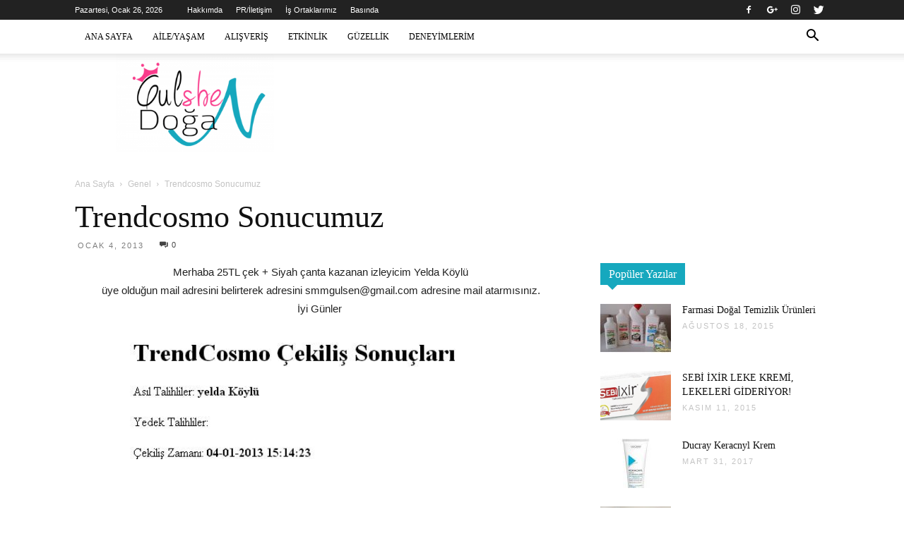

--- FILE ---
content_type: text/html; charset=utf-8
request_url: https://www.google.com/recaptcha/api2/aframe
body_size: 267
content:
<!DOCTYPE HTML><html><head><meta http-equiv="content-type" content="text/html; charset=UTF-8"></head><body><script nonce="9lrdzu-MwO82YZQqc2GBiA">/** Anti-fraud and anti-abuse applications only. See google.com/recaptcha */ try{var clients={'sodar':'https://pagead2.googlesyndication.com/pagead/sodar?'};window.addEventListener("message",function(a){try{if(a.source===window.parent){var b=JSON.parse(a.data);var c=clients[b['id']];if(c){var d=document.createElement('img');d.src=c+b['params']+'&rc='+(localStorage.getItem("rc::a")?sessionStorage.getItem("rc::b"):"");window.document.body.appendChild(d);sessionStorage.setItem("rc::e",parseInt(sessionStorage.getItem("rc::e")||0)+1);localStorage.setItem("rc::h",'1769387924197');}}}catch(b){}});window.parent.postMessage("_grecaptcha_ready", "*");}catch(b){}</script></body></html>